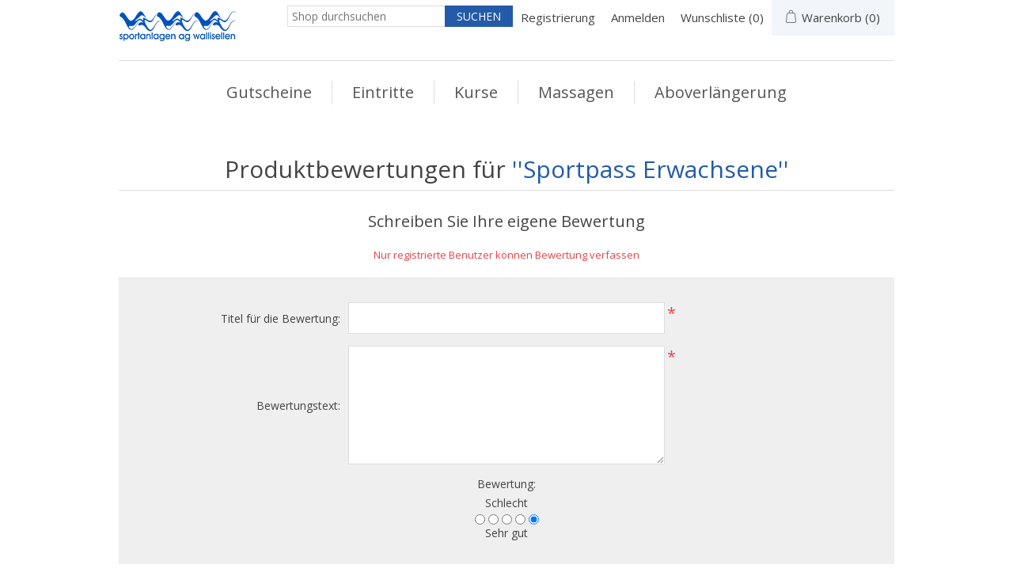

--- FILE ---
content_type: text/html; charset=utf-8
request_url: https://shop.sportanlagen-wallisellen.ch/de/productreviews/1913
body_size: 6258
content:
<!DOCTYPE html>
<html lang="de"  class="html-product-reviews-page">
<head>
    <title>Sportanlagen AG Wallisellen. Produktbewertungen. Sportpass Erwachsene</title>
    <meta http-equiv="Content-type" content="text/html;charset=UTF-8" />
    <meta name="description" content="" />
    <meta name="keywords" content="" />
    <meta name="generator" content="nopCommerce" />
    <meta name="viewport" content="width=device-width, initial-scale=1" />
    <script data-queue-fair-client="ntreesolutionsticketsystemegmbh" src="https://files.queue-fair.net/queue-fair-adapter.js"></script>

    
        <style>
        @media all and (max-width: 1024px) {
.content #bookingCalendarForResource .k-scheduler-content{
overflow:auto;
}
}

 .et-sold-out div{
        text-decoration:line-through;
    }
    div.et-sold-out-text {
        text-decoration: none;
    }
        </style>
    <!-- Global site tag (gtag.js) - Google Analytics -->
                <script async src='https://www.googletagmanager.com/gtag/js?id=UA-0000000-0'></script>
                <script>
                  window.dataLayer = window.dataLayer || [];
                  function gtag(){dataLayer.push(arguments);}
                  gtag('js', new Date());

                  gtag('config', 'UA-0000000-0');
                  
                </script>

    <link href="/lib/jquery-ui/jquery-ui-1.13.2.custom/jquery-ui.min.css" rel="stylesheet" type="text/css" />
<link href="/Themes/Ntree/Content/css/styles.css" rel="stylesheet" type="text/css" />
<link href="/Themes/Ntree/Content/css/stylesntree.css" rel="stylesheet" type="text/css" />
<link href="/css/ntree/styles.css?v=1.2503.1.11595" rel="stylesheet" type="text/css" />

    
    
    
    
    <link rel="shortcut icon" href="\icons\icons_31\favicon.ico">

    

    
    <!--Powered by nopCommerce - https://www.nopCommerce.com-->
</head>
<body>
    <input name="__RequestVerificationToken" type="hidden" value="CfDJ8Dnx-HBi7MFHnxA263K1cpNYsBb8ZjnNNHljoPXTdy-1I-eWJVPpuemgmnA8N65xQtpAffYNnD7Z8fR6RQmcI83SUr6XnKhJjxTFa2SbM_UMnNqobL6scbnFvt4bsivYXp3KjIkXH-koKrRvmw-BqBA" />
    

<div class="ajax-loading-block-window" style="display: none">
</div>
<div class="throbber" style="display:none;">
    <div class="curtain"></div>
    <div class="curtain-content">
        <div class="throbber-header">Bitte warten</div>
        <div class="throbber-text">Ihre Anfrage wird bearbeitet</div>
        <div class="throbber-text">Aktualisieren Sie die Seite nicht</div>
        <div class="throbber-image"></div>
    </div>
</div>
<div id="dialog-notifications-success" title="Benachrichtigung" style="display:none;">
</div>
<div id="dialog-notifications-error" title="Interner Fehler! Bitte wenden Sie sich an den Administrator." style="display:none;">
</div>
<div id="dialog-notifications-warning" title="Warnung" style="display:none;">
</div>
<div id="bar-notification" class="bar-notification-container" data-close="Schliessen">
</div>



<!--[if lte IE 8]>
    <div style="clear:both;height:59px;text-align:center;position:relative;">
        <a href="http://www.microsoft.com/windows/internet-explorer/default.aspx" target="_blank">
            <img src="/Themes/Ntree/Content/images/ie_warning.jpg" height="42" width="820" alt="You are using an outdated browser. For a faster, safer browsing experience, upgrade for free today." />
        </a>
    </div>
<![endif]-->
<div class="master-wrapper-page">
    <div id="admin-header-links"></div>
    <div class="header">
    
    <div class="header-upper">
        
        <div class="header-logo">
            <a href="/">
                <img title="Sportanlagen AG Wallisellen" alt="Sportanlagen AG Wallisellen" src="/Themes/Ntree/Content/images/logo.png">
            </a>
        </div>
        <div class="header-row-wrapper">
            <div class="header-row">
                
                <div class="header-selectors-wrapper">
                    
                </div>
                <div class="header-links-wrapper">
                    <div id="header-links"></div>
                    <div id="flyout-cart" class="flyout-cart"></div>
                </div>
            </div>
            <div class="header-row">
                <div class="search-box store-search-box">
                    <form method="get" id="small-search-box-form" action="/de/search">
        <input type="text" class="search-box-text" id="small-searchterms" autocomplete="off" name="q" placeholder="Shop durchsuchen" aria-label="Search store" />
        <input type="submit" class="button-1 search-box-button" value="Suchen" />
            

</form>
<style>
    .ui-autocomplete-category {
        font-weight: bold;
        padding: .2em .4em;
        margin: .8em 0 .2em;
        line-height: 1.5;
        padding: 10px 15px;
    }
    </style>
                </div>
            </div>
        </div>
        
    </div>
    
</div>

    <div class="header-menu">
        <ul class="top-menu">
    
<li>
    <a href="/de/gutscheine-23">Gutscheine
    </a>
            <div class="sublist-toggle"></div>
            <ul class="sublist first-level">
<li>
    <a href="/de/wertgutscheine-8">Wertgutscheine
    </a>
</li><li>
    <a href="/de/massagegutscheine">Massagegutscheine
    </a>
</li>            </ul>
</li><li>
    <a href="/de/eintritte-10">Eintritte
    </a>
</li><li>
    <a href="/de/kurse">Kurse
    </a>
            <div class="sublist-toggle"></div>
            <ul class="sublist first-level">
<li>
    <a href="/de/aqua-fit-5">Aqua-Fit
    </a>
</li><li>
    <a href="/de/erwachsenenschwimmkurse-5">Erwachsenenschwimmkurse
    </a>
</li><li>
    <a href="/de/kinderschwimmkurse-6">Kinderschwimmkurse
    </a>
</li><li>
    <a href="/de/babyschwimmkurse">Babyschwimmkurse
    </a>
</li>            </ul>
</li><li>
    <a href="/de/massagen-2">Massagen
    </a>
</li>
                <li><a href=https://shop.sportanlagen-wallisellen.ch/de/Media/history>Aboverl&#xE4;ngerung</a></li>
                
</ul>

    <div class="menu-toggle">Menu</div>
    <ul class="top-menu mobile" style="display : none;">
        
<li>
    <a href="/de/gutscheine-23">Gutscheine
    </a>
            <div class="sublist-toggle"></div>
            <ul class="sublist first-level">
<li>
    <a href="/de/wertgutscheine-8">Wertgutscheine
    </a>
</li><li>
    <a href="/de/massagegutscheine">Massagegutscheine
    </a>
</li>            </ul>
</li><li>
    <a href="/de/eintritte-10">Eintritte
    </a>
</li><li>
    <a href="/de/kurse">Kurse
    </a>
            <div class="sublist-toggle"></div>
            <ul class="sublist first-level">
<li>
    <a href="/de/aqua-fit-5">Aqua-Fit
    </a>
</li><li>
    <a href="/de/erwachsenenschwimmkurse-5">Erwachsenenschwimmkurse
    </a>
</li><li>
    <a href="/de/kinderschwimmkurse-6">Kinderschwimmkurse
    </a>
</li><li>
    <a href="/de/babyschwimmkurse">Babyschwimmkurse
    </a>
</li>            </ul>
</li><li>
    <a href="/de/massagen-2">Massagen
    </a>
</li>
                    <li><a href=https://shop.sportanlagen-wallisellen.ch/de/Media/history>Aboverl&#xE4;ngerung</a></li>
                        
    </ul>
    




    </div>
    <div class="master-wrapper-content">
        

        <div class="master-column-wrapper">
            <div class="center-1">
    
    

<div class="page product-reviews-page">
    <div class="page-title">
        <h1>Produktbewertungen für <a href="/de/sportpass-erwachsene">Sportpass Erwachsene</a></h1>
    </div>
    <div class="page-body">
        
            <div class="write-review" id="review-form">
                <div class="title">
                    <strong>Schreiben Sie Ihre eigene Bewertung</strong>
                </div>
                <form method="post" action="/de/productreviews/1913">
                    <div class="message-error validation-summary-errors"><ul><li>Nur registrierte Benutzer k&#xF6;nnen Bewertung verfassen</li>
</ul></div>
                    <div class="fieldset">
                        <div class="form-fields">
                            <div class="inputs">
                                <label for="AddProductReview_Title">Titel f&#xFC;r die Bewertung:</label>
                                <input class="review-title" disabled="disabled" type="text" id="AddProductReview_Title" name="AddProductReview.Title" value="" />
                                <span class="required">*</span>
                                <span class="field-validation-valid" data-valmsg-for="AddProductReview.Title" data-valmsg-replace="true"></span>
                            </div>
                            <div class="inputs">
                                <label for="AddProductReview_ReviewText">Bewertungstext:</label>
                                <textarea class="review-text" id="AddProductReview_ReviewText" name="AddProductReview.ReviewText" disabled="disabled">
</textarea>
                                <span class="required">*</span>
                                <span class="field-validation-valid" data-valmsg-for="AddProductReview.ReviewText" data-valmsg-replace="true"></span>
                            </div>
                            <div class="review-rating">
                                <div class="name-description">
                                    <label for="AddProductReview_Rating">Bewertung:</label>
                                </div>
                                <div class="rating-wrapper">
                                    <div class="label first">Schlecht</div>
                                    <div class="rating-options">
                                        <input value="1" type="radio" id="addproductrating_1" aria-label="Schlecht" data-val="true" data-val-required="The Bewertung field is required." name="AddProductReview.Rating" />
                                        <input value="2" type="radio" id="addproductrating_2" aria-label="Not good" name="AddProductReview.Rating" />
                                        <input value="3" type="radio" id="addproductrating_3" aria-label="Not bad but also not excellent" name="AddProductReview.Rating" />
                                        <input value="4" type="radio" id="addproductrating_4" aria-label="Good" name="AddProductReview.Rating" />
                                        <input value="5" type="radio" id="addproductrating_5" aria-label="Sehr gut" checked="checked" name="AddProductReview.Rating" />
                                    </div>
                                    <div class="label last">Sehr gut</div>
                                </div>
                            </div>

                        </div>
                    </div>
                    <div class="buttons">
                        <input type="submit" name="add-review" class="button-1 write-product-review-button" value="Bewertung übermitteln" />
                    </div>
                <input name="__RequestVerificationToken" type="hidden" value="CfDJ8Dnx-HBi7MFHnxA263K1cpNYsBb8ZjnNNHljoPXTdy-1I-eWJVPpuemgmnA8N65xQtpAffYNnD7Z8fR6RQmcI83SUr6XnKhJjxTFa2SbM_UMnNqobL6scbnFvt4bsivYXp3KjIkXH-koKrRvmw-BqBA" /></form>
            </div>
        
    </div>
</div>

    
</div>

        </div>
        
    </div>
    

<div class="footer">
    <div class="footer-upper">
        <div class="footer-block information">
            <div class="title">
                <strong>Information</strong>
            </div>
            <ul class="list">
                    <li><a href="/de/%C3%BCber-uns-12">&#xDC;ber uns</a></li>
                    <li><a href="/de/allgemeine-gesch%C3%A4ftsbedingungen-21">Allgemeine Gesch&#xE4;ftsbedingungen</a></li>
                    <li><a href="/de/impressum-27">Impressum</a></li>
                    <li><a href="/de/contactus">Kontakt</a></li>
            </ul>
        </div>
        <div class="footer-block customer-service">
            <div class="title">
                <strong>Kundendienst</strong>
            </div>
            <ul class="list">
                    <li><a href="/de/search">Suche</a> </li>
                    <li><a href="/de/recentlyviewedproducts">Kürzlich angesehene Produkte</a></li>
                    <li><a href="/de/newproducts">Neuheiten</a></li>
            </ul>
        </div>
        <div class="footer-block my-account">
            <div class="title">
                <strong>Mein Konto</strong>
            </div>
            <ul class="list">
                    <li><a href="/de/customer/info">Mein Konto</a></li>
                    <li><a href="/de/order/history">Aufträge</a></li>
                    <li><a href="/de/customer/addresses">Adressen</a></li>
                    <li><a href="/de/cart">Warenkorb</a></li>
                    <li><a href="/de/wishlist">Wunschliste</a></li>
            </ul>
        </div>
        <div class="footer-block follow-us">
            <div class="social">
                <div class="title">
                    <strong>Folgen Sie uns</strong>
                </div>
                <ul class="networks">
</ul>
            </div>
            
        </div>
    </div>
    <div class="footer-lower">
        <div class="footer-info">
            <span class="footer-disclaimer">Copyright &copy; 2026 Sportanlagen AG Wallisellen. Alle Rechte vorbehalten.</span>
        </div>
            <div class="footer-powered-by">
                Powered by <a href="http://www.n-tree.com/">n-tree</a>
            </div>
        
    </div>
    
</div>




</div>




    
    <script src="/lib/jquery/jquery-3.7.0.min.js"></script>
<script src="/lib/jquery-validate/jquery.validate-v1.19.5/jquery.validate.min.js"></script>
<script src="/lib/jquery-validate/jquery.validate.unobtrusive-v4.0.0/jquery.validate.unobtrusive.min.js"></script>
<script src="/lib/jquery-ui/jquery-ui-1.13.2.custom/jquery-ui.min.js"></script>
<script src="/lib/jquery-migrate/jquery-migrate-3.1.0.min.js"></script>
<script src="/js/public.common.js?v=1.2503.1.11595"></script>
<script src="/js/public.ajaxcart.js?v=1.2503.1.11595"></script>
<script src="/js/public.countryselect.js"></script>
<script src="/js/ntree/public.concurentusers.shopping.js?v=1.2503.1.11595"></script>
<script src="/js/ntree/public.zipcodeautocomplete.js?v=1.2503.1.11595"></script>
<script src="/js/ntree/public.booking.js?v=1.2503.1.11595"></script>
<script src="/js/ntree/public.common.ntree.js?v=1.2503.1.11595"></script>

    <script>
                $("#small-search-box-form").on("submit", function(event) {
                    if ($("#small-searchterms").val() == "") {
                        alert('Suchbegriffe eingeben');
                        $("#small-searchterms").focus();
                        event.preventDefault();
                    }
                });
            </script>
<script>

                const searchAutoComplete = {
                    renderItem(item) {
                        return "<a><span>" + item.Label + "</span></a>";
                    }
                };

                $(document).ready(function () {

                    $.widget("custom.groupcomplete", $.ui.autocomplete, {
                        _create: function () {
                            this._super();
                            this.widget().menu("option", "items", "> :not(.ui-autocomplete-category)");
                        },
                        _renderMenu: function (ul, items) {
                            let that = this;
                            $.each(items, function (index, groupItem) {
                                if (groupItem.Items && groupItem.Items.length > 0) {
                                    let li;
                                    let groupName = htmlEncode(groupItem.Name);
                                    ul.append(`<li class='ui-autocomplete-category'>${groupName}</li>`);

                                    $.each(groupItem.Items, function (index, item) {
                                        li = that._renderItemData(ul, item);
                                        li.attr("aria-label", `${groupName} : ${item.Label}`);
                                    });

                                    showLinkToResultSearch = groupItem.ShowLinkToResultSearch
                                }
                            });
                        },
                        _renderItem: function(ul, item) {
                            return $("<li></li>")
                                .data("item.autocomplete", item)
                                .append(searchAutoComplete.renderItem(item))
                                .appendTo(ul);
                        }
                    });


                    var showLinkToResultSearch;
                    var searchText;
                    $('#small-searchterms').groupcomplete({
                        delay: 500,
                        minLength: 3,
                        source: '/de/searchtermautocomplete',
                        appendTo: '.search-box',
                        select: function (event, ui) {
                            $("#small-searchterms").val(ui.item.Label);
                            setLocation(ui.item.Url);
                            return false;
                        },
                        //append link to the end of list
                        open: function (event, ui) {
                            //display link to search page
                            if (showLinkToResultSearch) {
                                searchText = document.getElementById("small-searchterms").value;
                                $(".ui-autocomplete").append("<li class=\"ui-menu-item\" role=\"presentation\"><a href=\"/de/search?q=" + searchText + "\">View all results...</a></li>");
                            }
                        }
                    });
                });
</script>
<script type="text/javascript">
        $(document).ready(function () {
            $('.menu-toggle').click(function () {
                $(this).siblings('.top-menu.mobile').slideToggle('slow');
            });
            $('.top-menu.mobile .sublist-toggle').click(function () {
                $(this).siblings('.sublist').slideToggle('slow');
            });
        });
    </script>
<script>
    $(document).ready(function () {
        $('.footer-block .title').on('click', function () {
            var e = window, a = 'inner';
            if (!('innerWidth' in window)) {
                a = 'client';
                e = document.documentElement || document.body;
            }
            var result = { width: e[a + 'Width'], height: e[a + 'Height'] };
            if (result.width < 769) {
                $(this).siblings('.list').slideToggle('slow');
            }
        });
    });
</script>
<script>
    $(document).ready(function () {
        $('.block .title').on('click', function () {
            var e = window, a = 'inner';
            if (!('innerWidth' in window)) {
                a = 'client';
                e = document.documentElement || document.body;
            }
            var result = { width: e[a + 'Width'], height: e[a + 'Height'] };
            if (result.width < 1001) {
                $(this).siblings('.listbox').slideToggle('slow');
            }
        });
    });
</script>
<script type="text/javascript">
    $(document).ready(function () {
        // note: old code, don't delete
        //var reservationExistUrl = 'Url.Action("ShoppingCartClear", "ShoppingCart")',
        //    smallCartUrl = 'Url.Action("UpdateFlyoutShoppingCart", "ShoppingCart")';
        //bookingService.checkReservationTime(reservationExistUrl, smallCartUrl, null, null, true, true);
        //var afkTimer = setTimeout(function iteration() {
        //    bookingService.customerAfkCount++;
        //    afkTimer = setTimeout(iteration, 1000);
        //}, 1000);
        //$(document).on("click", function () {
        //    bookingService.customerAfkCount = 0;
        //});

        customerCanBuyDialog.init({
            urls: {
                getDialog: '/Customer/GetCustomerCanByDialog'
            }
        });
    });

    common.getCurrentCustomer('/Customer/CurrentCustomer')
    var _customerId = '',
        _customerGuid = '',
        _languageId = '2',
        _storeId = '31';
</script>
<script>
    var localized_data = {
        AjaxCartFailure: "Failed to add the product. Please refresh the page and try one more time."
    };
    AjaxCart.init(false, '.header-links .cart-qty', '.header-links .wishlist-qty', '#flyout-cart', localized_data);
    AjaxCart.updateFlyoutShoppingCart('/ShoppingCart/UpdateFlyoutShoppingCart');

    common.init({
        adminHeaderLinksSelector: "#admin-header-links",
        headerLinksSelector: "#header-links"
    });
    common.adminHeaderLinks('/Common/AdminHeaderLinks')
    common.headerLinks('/Common/HeaderLinks')
    common.euCookieLaw('/Common/EuCookieLaw')
</script>

</body>
</html>

--- FILE ---
content_type: text/css
request_url: https://shop.sportanlagen-wallisellen.ch/Themes/Ntree/Content/css/stylesntree.css
body_size: 3433
content:
@import 'https://fonts.googleapis.com/css?family=Open+Sans';

/******* fonts **********/

body,
button,
input,
textarea,
.ui-dialog,
.ui-autocomplete,
.ui-datepicker,
.ui-tabs,
.profile-info-box,
.latest-posts {
    font-size: 14px;
    font-family: 'Open Sans', Arial, Helvetica, sans-serif;
    color: #444;
}

/************* General ******************/

a:hover {
    color: #235BA8;
}

.admin-header-links a.administration {
    color: #FFF;
}

    .admin-header-links a.administration:hover {
        color: #235BA8;
    }

.breadcrumb li a {
    color: #235BA8;
}

    .breadcrumb li a:hover {
        color: #2b4c91;
    }


/***** header *****/
.header-logo a img {
    padding-top: 8px;
}

.header-selectors-wrapper,
.header-upper {
    border: none;
}

.header-menu {
    border: none;
    width: 90%;
    max-width: none;
}

    .header-menu > ul > li > a:hover {
        color: #235BA8;
    }

.header-links li {
    margin: 0 10px;
}

.header-links a:hover {
    color: #235BA8;
}

.header-links span, .header-links a {
    font-size: 15px;
}

.header-menu > ul > li > a {
    font-size: 20px;
}

#topcartlink {
    background-color: #f2f5fa;
}

.mini-shopping-cart {
    font-size: 15px;
}

.header-menu .sublist {
    display: none;
    position: absolute;
    width: 220px;
    box-shadow: 0 0 2px rgba(0,0,0,0.2);
    background-color: #fff;
    padding: 10px 0;
    text-align: left;
    z-index: 10;
}

/******* products *******/
.item-box .product-title {
    color: #235BA8;
}

    .item-box .product-title a:hover {
        color: #2b4c91;
    }

.item-box .actual-price {
    margin: 0 5px 0 0;
    font-size: 16px;
    color: #444;
}

.overview .value a,
.variant-overview .value a {
    color: #444;
}

    .overview .value a:hover,
    .variant-overview .value a:hover {
        text-decoration: none;
        color: #235BA8;
    }

.pager li span {
    background-color: #235BA8;
}

    .pager li span:hover {
        background-color: #2b4c91;
    }

.cart-total .order-total {
    color: #235BA8;
}

.terms-of-service a {
    color: #235BA8;
}

    .terms-of-service a:hover {
        font-weight: bold;
    }

.post-title:hover,
.news-title:hover {
    color: #235BA8;
}

.news-list-homepage .view-all a {
    color: #444;
}

    .news-list-homepage .view-all a:hover {
        color: #235BA8;
    }

.cart a:hover,
.data-table a:hover,
.forum-table a:hover {
    color: #235BA8;
}

.cart .product a:hover,
.data-table .product a:hover,
.data-table .info a:hover {
    color: #235BA8;
}

.cart-footer .total-info {
    border-bottom: 1px solid #B6AE95;
}

input[type="text"],
input[type="password"],
textarea, select {
    padding: 0 0 0 5px;
}

.write-review .button-1 {
    background-color: #235BA8;
}

    .write-review .button-1:hover {
        background-color: #2b4c91;
    }

.product-reviews-page h1 a {
    color: #235BA8;
}

    .product-reviews-page h1 a:hover {
        color: #2b4c91;
    }
/**********checkout **************/
.login-page .new-wrapper .text {
    background-color: #EFEFEF;
}

.form-fields {
    background-color: #EFEFEF;
}

.personal-message-note {
    padding-left: 15px;
    padding-right: 15px;
    padding-top: 0px;
    padding-bottom: 10px;
}

    .personal-message-note label {
        display: block;
        width: 100%;
        color: #000;
        text-align: center;
        white-space: pre-wrap;
    }

.order-completed .details a {
    color: #235BA8;
    font-weight: bold;
}

.order-details-page .order-overview .order-total strong {
    color: #235BA8;
}

.order-details-page .repost .button-2 {
    background-color: #235BA8;
}

    .order-details-page .repost .button-2:hover {
        background-color: #2b4c91;
    }

.order-details-page .actions input:first-child {
    background-color: #235BA8;
}

    .order-details-page .actions input:first-child:hover {
        background-color: #2b4c91;
    }

.order-details-page .total-info {
    background-color: #f2f5fa;
}

.order-review-data > div, .order-details-area > div, .shipment-details-area > div {
    background-color: #f2f5fa;
}

.order-details-page .page-title a {
    background-color: #235BA8;
}

    .order-details-page .page-title a:hover {
        background-color: #2b4c91;
    }
/********** payment status ***********/
.statusNotDownloadable {
    min-width: 50px;
    border: none;
    padding: 5px 20px;
    color: #000;
    vertical-align: central;
    background-color: #F24A02;
    display: block;
}

.statusDownloadable {
    min-width: 50px;
    border: none;
    padding: 5px 20px;
    color: #000;
    vertical-align: central;
    background-color: #7BBA7B;
    display: block;
}

.statusIsNotPaid {
    min-width: 50px;
    border: none;
    padding: 5px 20px;
    color: #000;
    vertical-align: central;
    /*background-color: #F24A02;*/
    display: block;
}

.statusIsPaid {
    min-width: 50px;
    border: none;
    padding: 5px 20px;
    color: #000;
    vertical-align: central;
    background-color: #7BBA7B;
    display: block;
}



/***** footer *****/
.footer {
    background-color: #f2f5fa;
}

.footer-block {
    font-size: 16px;
}

    .footer-block .title {
        background-color: #235BA8;
        font-size: 22px;
    }

    .footer-block .list a:hover {
        color: #235BA8;
    }

.footer-upper {
    border-bottom: 1px solid #B6AE95;
}

.follow-us .social ul {
    border-bottom: 1px solid #B6AE95;
}

.follow-us .social .title {
    color: #FFF;
}

.follow-us .newsletter .title {
    color: #FFF;
}

.footer-powered-by a {
    color: #444;
}

    .footer-powered-by a:hover {
        text-decoration: none;
        color: #235BA8;
    }

.cart-footer .totals {
    background-color: #f2f5fa;
}




/***** buttons *****/
.search-box .search-box-button {
    background-color: #235BA8;
}

    .search-box .search-box-button:hover {
        background-color: #2b4c91;
    }

.blog-posts .buttons .read-more, .news-items .buttons .read-more {
    background-color: #235BA8;
}

    .blog-posts .buttons .read-more, .news-items .buttons .read-more:hover {
        background-color: #2b4c91;
    }

.newsletter-subscribe-button {
    background-color: #235BA8;
}

    .newsletter-subscribe-button:hover {
        background-color: #2b4c91;
    }

.menu-toggle {
    background-color: #235BA8;
}

.search-input .button-1 {
    background-color: #235BA8;
}

    .search-input .button-1:hover {
        background-color: #2b4c91;
    }

.registration-page .button-1,
.registration-result-page .button-1,
.login-page .button-1,
.password-recovery-page .button-1,
.account-page .button-1,
.return-request-page .button-1 {
    background-color: #235BA8;
}

    .registration-page .button-1:hover,
    .registration-result-page .button-1:hover,
    .login-page .button-1:hover,
    .password-recovery-page .button-1:hover,
    .account-page .button-1:hover,
    .return-request-page .button-1:hover {
        background-color: #2b4c91;
    }

.item-box .product-box-add-to-cart-button {
    width: 74%;
    background-color: #235BA8;
}

    .item-box .product-box-add-to-cart-button:hover {
        background-color: #2b4c91;
    }

.item-box .add-to-compare-list-button,
.item-box .add-to-wishlist-button {
    width: 13%;
    background-color: #EAEAEA;
}

    .item-box .add-to-compare-list-button:hover,
    .item-box .add-to-wishlist-button:hover {
        background-color: #CCC;
    }

.overview .button-2,
.variant-overview .button-2 {
    background-color: #EAEAEA;
}

    .overview .button-2:hover,
    .variant-overview .button-2:hover {
        background-color: #CCC;
    }

.overview .add-to-cart-button,
.variant-overview .add-to-cart-button {
    background-color: #235BA8;
}

    .overview .add-to-cart-button:hover,
    .variant-overview .add-to-cart-button:hover {
        background-color: #2b4c91;
    }

.contact-page .button-1,
.email-a-friend-page .button-1,
.apply-vendor-page .button-1 {
    background-color: #235BA8;
}

    .contact-page .button-1:hover,
    .email-a-friend-page .button-1:hover,
    .apply-vendor-page .button-1:hover {
        background-color: #2b4c91;
    }

.shopping-cart-page .common-buttons input:first-child {
    background-color: #235BA8;
}

    .shopping-cart-page .common-buttons input:first-child:hover {
        background-color: #2b4c91;
    }

.cart-footer .checkout-button {
    background-color: #235BA8;
}

    .cart-footer .checkout-button:hover {
        background-color: #2b4c91;
    }

.new-comment .button-1 {
    background-color: #235BA8;
}

    .new-comment .button-1:hover {
        background-color: #2b4c91;
    }

.compare-products-page .clear-list {
    background-color: #235BA8;
}

    .compare-products-page .clear-list:hover {
        background-color: #2b4c91;
    }
/* peronalization text button*/
input.personalization-button,
button.personalization-button {
    font-size: 15px;
    min-width: 150px;
    margin: 5px;
    border: none;
    background-color: #235BA8;
    padding: 10px 20px;
    color: #FFF;
}

    input.personalization-button:hover,
    button.personalization-button:hover {
        background-color: #2b4c91;
    }
/* peronalization text button*/
input.personalization-button-back,
button.personalization-button-back {
    font-size: 15px;
    min-width: 150px;
    margin: 5px;
    border: none;
    background-color: #aaa;
    padding: 10px 20px;
    color: #FFF;
}

    input.personalization-button-back:hover,
    button.personalization-button-back:hover {
        background-color: #777;
    }
/*** checkout ***/
.checkout-page .button-1 {
    background-color: #235BA8;
}

    .checkout-page .button-1:hover {
        background-color: #2b4c91;
    }

.opc .allow .step-title {
    background-color: #235BA8;
}

    .opc .allow .step-title .number {
        background-color: #f2f5fa;
        color: black;
    }
/*Disable product selector*/
.product-selectors {
    display: none;
}
/*Disable product filters*/
.product-filters {
    display: none;
}

.block .list a:hover {
    color: #235BA8;
}

input.button-1.course-booking-button {
    background-color: #235BA8;
}

input.button-1.course-booking-button {
    min-width: 140px;
    border: none;
    padding: 10px 30px;
    text-align: center;
    font-size: 15px;
    color: #fff;
    text-transform: uppercase;
}


/************** Smartphone vertical *******************/
@media all and (max-width: 480px) {

    .search-box {
        margin-bottom: 15px;
    }
}
/*** End media max 480 ***/



/************** Smartphone Landscape *******************/
@media all and (min-width: 481px) {

    .header-logo {
        display: block;
    }

    .header-row {
        display: block;
    }

    .header-selectors-wrapper {
        border: none;
        padding: 0;
    }

    .language-selector select {
        height: 27px;
        padding: 0;
        margin-top: 2px;
    }

    .search-box {
        height: 45px;
    }

        .search-box input.search-box-text {
            width: 200px;
            height: 27px;
        }

        .search-box .search-box-button {
            height: 27px;
        }
}
/*** End media min 481 ***/





/************** small Tablets *******************/
@media all and (min-width: 769px) {

    .footer-block .title {
        background: none;
    }

    .follow-us .social .title {
        background-color: #235BA8;
        padding: 10px 15px;
        color: #FFF;
    }

    .follow-us .newsletter .title {
        background-color: #235BA8;
        padding: 10px 15px;
        color: #FFF;
    }
}

/************** Tablets *******************/
@media all and (min-width: 1001px) {

    .header-upper {
        border-bottom: 1px solid #ddd;
    }

    .header-logo {
        float: left;
        max-width: 240px;
    }

        .header-logo a img {
            padding-right: 20px;
        }

    .header-row {
        float: right;
        display: block;
        margin-bottom: 5px;
    }

    .language-selector {
        float: left;
        padding-top: 5px;
        margin-left: 20px;
    }

        .language-selector select {
            height: 27px;
        }

    .search-box {
        height: 45px;
    }

        .search-box input.search-box-text {
            width: 200px;
            height: 27px;
        }

        .search-box .search-box-button {
            height: 27px;
        }

    .mini-shopping-cart .name a {
        color: #235BA8;
        font-weight: bold;
    }

        .mini-shopping-cart .name a:hover {
            color: #2b4c91;
        }

    .mini-shopping-cart input[type="button"] {
        background-color: #235BA8;
    }

        .mini-shopping-cart input[type="button"]:hover {
            background-color: #2b4c91;
        }
    /* Show 4 products on one line (just for onepage layout) */
    .item-box {
        width: 23.33333%;
        margin: 0 0.5% 50px;
    }

        .item-box:nth-child(2n+1) {
            clear: none;
        }

        .item-box:nth-child(3n+1) {
            clear: none;
        }

        .item-box:nth-child(4n+1) {
            clear: both;
        }

    .button-3 {
        display: inline-block;
        margin: 10px 0;
        border: none;
        padding: 10px 15px;
        font-size: 12px;
        color: #fff;
        text-transform: uppercase;
    }

        .button-3:hover {
            background-color: #2b4c91;
        }

    .button-3 {
        background-color: #235BA8;
    }
}
/*** End media min 1001 ***/



/************ Mobile Checkout *************/

.qrcode {
    max-width: 100%;
    padding: 20px;
}

.mobilecheckout-page .qty-input {
    height: 40px;
    vertical-align: middle;
}

.mobilecheckout-page .decrement-button {
    display: inline-block;
    border: none;
    background-color: #235BA8;
    padding: 10px 30px;
    text-align: center;
    min-width: 50px;
    width: 50px;
    vertical-align: middle;
    background-image: url('../images/minus.png');
    background-repeat: no-repeat;
    background-position: center;
}

.mobilecheckout-page .increment-button {
    display: inline-block;
    border: none;
    background-color: #235BA8;
    padding: 10px 30px;
    text-align: center;
    min-width: 50px;
    width: 50px;
    vertical-align: middle;
    background-image: url('../images/plus.png');
    background-repeat: no-repeat;
    background-position: center;
}

@media all and (min-width: 1001px) {
    th.quantity-title {
        display: none;
    }

    td.unit-amount {
        display: none;
    }

    td.quantity {
        min-width: 222px;
    }
}

/*** end mobile checkout ***/

/*Template selection*/

.template-selection label {
    width: auto;
    text-align: left;
}

.template-selection-box {
    width: auto;
    position: relative;
    text-align: center;
    display: inline-block;
}

.template-selection {
    min-width: 200px;
    border: solid 2px #AAA;
    border-radius: 15px;
    margin: 0px 20px 0px 0px;
    padding: 15px;
    position: relative;
    text-align: left;
    display: inline-block;
}

.template-selection-image {
    margin: 10px;
}
/*end Template selection*/

/* Cardrenewal-Management*/
/* peronalization text button*/
input.cardmanagement-button,
button.cardmanagement-button {
    display: inline-block;
    font-size: 15px;
    margin: 5px;
    border: none;
    background-color: #235BA8;
    padding: 10px 20px;
    color: #FFF;
}

    button.cardmanagement-button.disabled,
    button[disabled] {
        display: inline-block;
        font-size: 15px;
        margin: 5px;
        border: none;
        background-color: #235BA8;
        padding: 10px 20px;
        color: #FFF;
    }

    input.cardmanagement-button:hover,
    button.cardmanagement-button:hover {
        background-color: #2b4c91;
    }
button-2 cancel-order-button {
	visibility: hidden !important;
}

--- FILE ---
content_type: application/javascript; charset=utf-8
request_url: https://files.queue-fair.net/ntreesolutionsticketsystemegmbh/queue-fair-settings.js
body_size: 998
content:
window.queueFair.settings={
    "queues": [
        {
            "displayName": "Hallenbad Burgdorf",
            "name": "burgdorf",
            "mode": "Queue",
            "queueServer": "ntreesolutionsticketsystemegmbh.queue-fair.net",
            "adapterServer": "ntreesolutionsticketsystemegmbh.queue-fair.net",
            "passedLifetimeMinutes": "25",
            "dynamicTarget": "full",
            "activation": {
                "rules": [
                    {
                        "component": "Domain",
                        "match": "Contain",
                        "value": "inactive.hallenbad-burgdorf.ch",
                        "caseSensitive": false,
                        "negate": false
                    }
                ]
            }
        },
        {
            "displayName": "n-tree solutions",
            "name": "ntreesolutions",
            "mode": "Queue",
            "queueServer": "ntreesolutionsticketsystemegmbh.queue-fair.net",
            "adapterServer": "ntreesolutionsticketsystemegmbh.queue-fair.net",
            "passedLifetimeMinutes": "30",
            "dynamicTarget": "full",
            "activation": {
                "rules": [
                    {
                        "component": "Domain",
                        "match": "Contain",
                        "value": "inactive:testdays.ntreeshop.ch",
                        "caseSensitive": false,
                        "negate": false
                    }
                ]
            }
        },
        {
            "displayName": "Hallenbad Murten",
            "name": "murten",
            "mode": "Queue",
            "queueServer": "ntreesolutionsticketsystemegmbh.queue-fair.net",
            "adapterServer": "ntreesolutionsticketsystemegmbh.queue-fair.net",
            "passedLifetimeMinutes": "30",
            "dynamicTarget": "full",
            "activation": {
                "rules": [
                    {
                        "component": "Domain",
                        "match": "Contain",
                        "value": "inactive.murten",
                        "caseSensitive": false,
                        "negate": false
                    }
                ]
            }
        },
        {
            "displayName": "Linus Lingen",
            "name": "linuslingen",
            "mode": "Queue",
            "queueServer": "ntreesolutionsticketsystemegmbh.queue-fair.net",
            "adapterServer": "ntreesolutionsticketsystemegmbh.queue-fair.net",
            "passedLifetimeMinutes": "24",
            "dynamicTarget": "full",
            "activation": {
                "rules": [
                    {
                        "component": "Domain",
                        "match": "Contain",
                        "value": "webshop.linus-lingen.de",
                        "caseSensitive": false,
                        "negate": false
                    }
                ]
            }
        },
        {
            "displayName": "Sportanlagen AG Wallisellen",
            "name": "wallisellen",
            "mode": "Queue",
            "queueServer": "ntreesolutionsticketsystemegmbh.queue-fair.net",
            "adapterServer": "ntreesolutionsticketsystemegmbh.queue-fair.net",
            "passedLifetimeMinutes": "20",
            "dynamicTarget": "full",
            "activation": {
                "rules": [
                    {
                        "component": "Domain",
                        "match": "Contain",
                        "value": "inactive.sportanlagen-wallisellen.ch",
                        "caseSensitive": false,
                        "negate": false
                    }
                ]
            }
        },
        {
            "displayName": "Freizeitbad Opfikon",
            "name": "opfikon",
            "mode": "Queue",
            "queueServer": "ntreesolutionsticketsystemegmbh.queue-fair.net",
            "adapterServer": "ntreesolutionsticketsystemegmbh.queue-fair.net",
            "passedLifetimeMinutes": "30",
            "dynamicTarget": "full",
            "activation": {
                "rules": [
                    {
                        "component": "Domain",
                        "match": "Contain",
                        "value": "inactive.shop.opfikon.ch",
                        "caseSensitive": false,
                        "negate": false
                    }
                ]
            }
        },
        {
            "displayName": "Appenzellerpark Herisau",
            "name": "appenzellerpark",
            "mode": "Queue",
            "queueServer": "ntreesolutionsticketsystemegmbh.queue-fair.net",
            "adapterServer": "ntreesolutionsticketsystemegmbh.queue-fair.net",
            "passedLifetimeMinutes": "31",
            "dynamicTarget": "full",
            "activation": {
                "rules": [
                    {
                        "component": "Domain",
                        "match": "Contain",
                        "value": "inactive.appenzellerpark.ch",
                        "caseSensitive": false,
                        "negate": false
                    }
                ]
            }
        },
        {
            "displayName": "Residence St-Martin",
            "name": "stmartin",
            "mode": "Queue",
            "queueServer": "ntreesolutionsticketsystemegmbh.queue-fair.net",
            "adapterServer": "ntreesolutionsticketsystemegmbh.queue-fair.net",
            "passedLifetimeMinutes": "30",
            "dynamicTarget": "full",
            "activation": {
                "rules": [
                    {
                        "component": "Domain",
                        "match": "Contain",
                        "value": "inactive.shop.ems-residence-st-martin.ch",
                        "caseSensitive": false,
                        "negate": false
                    }
                ]
            }
        },
        {
            "displayName": "Sportzentrum Zuchwil",
            "name": "zuchwil",
            "mode": "Queue",
            "queueServer": "ntreesolutionsticketsystemegmbh.queue-fair.net",
            "adapterServer": "ntreesolutionsticketsystemegmbh.queue-fair.net",
            "passedLifetimeMinutes": "29",
            "dynamicTarget": "full",
            "activation": {
                "rules": [
                    {
                        "component": "Domain",
                        "match": "Contain",
                        "value": "inactive.szzag.ch",
                        "caseSensitive": false,
                        "negate": false
                    }
                ]
            }
        },
        {
            "displayName": "Dresden",
            "name": "dresdenqueue",
            "mode": "Queue",
            "queueServer": "ntreesolutionsticketsystemegmbh.queue-fair.net",
            "adapterServer": "ntreesolutionsticketsystemegmbh.queue-fair.net",
            "passedLifetimeMinutes": "20",
            "dynamicTarget": "full",
            "activation": {
                "rules": [
                    {
                        "component": "Domain",
                        "match": "Contain",
                        "value": "inactive:webshop.dresdner-baeder.de",
                        "caseSensitive": false,
                        "negate": false
                    }
                ]
            }
        },
        {
            "displayName": "Sportanlagen Faisswiesen",
            "name": "faisswiesen",
            "mode": "Queue",
            "queueServer": "ntreesolutionsticketsystemegmbh.queue-fair.net",
            "adapterServer": "ntreesolutionsticketsystemegmbh.queue-fair.net",
            "passedLifetimeMinutes": "30",
            "dynamicTarget": "full",
            "activation": {
                "rules": [
                    {
                        "component": "Domain",
                        "match": "Contain",
                        "value": "inactive.shop.aqua-life.ch",
                        "caseSensitive": false,
                        "negate": false
                    }
                ]
            }
        },
        {
            "displayName": "Konstanzer B\u00e4der",
            "name": "konstanzerbaeder",
            "mode": "Queue",
            "queueServer": "ntreesolutionsticketsystemegmbh.queue-fair.net",
            "adapterServer": "ntreesolutionsticketsystemegmbh.queue-fair.net",
            "passedLifetimeMinutes": "30",
            "dynamicTarget": "full",
            "activation": {
                "rules": [
                    {
                        "component": "Domain",
                        "match": "Contain",
                        "value": "inactive:shop.konstanzer-baeder.de",
                        "caseSensitive": false,
                        "negate": false
                    }
                ]
            }
        },
        {
            "displayName": "Appenzeller Heilbad Unterrechstein",
            "name": "unterrechstein",
            "mode": "Queue",
            "queueServer": "ntreesolutionsticketsystemegmbh.queue-fair.net",
            "adapterServer": "ntreesolutionsticketsystemegmbh.queue-fair.net",
            "passedLifetimeMinutes": "30",
            "dynamicTarget": "full",
            "activation": {
                "rules": [
                    {
                        "component": "Domain",
                        "match": "Contain",
                        "value": "inactive.shop.heilbad.ch",
                        "caseSensitive": false,
                        "negate": false
                    }
                ]
            }
        },
        {
            "displayName": "Aquarii Altst\u00e4tten",
            "name": "aquarii",
            "mode": "Queue",
            "queueServer": "ntreesolutionsticketsystemegmbh.queue-fair.net",
            "adapterServer": "ntreesolutionsticketsystemegmbh.queue-fair.net",
            "passedLifetimeMinutes": "30",
            "dynamicTarget": "full",
            "activation": {
                "rules": [
                    {
                        "component": "Domain",
                        "match": "Contain",
                        "value": "inactive.aquarii.ch",
                        "caseSensitive": false,
                        "negate": false
                    }
                ]
            }
        },
        {
            "displayName": "Hallenbad Allmend",
            "name": "hallenbadallmend",
            "mode": "Queue",
            "queueServer": "ntreesolutionsticketsystemegmbh.queue-fair.net",
            "adapterServer": "ntreesolutionsticketsystemegmbh.queue-fair.net",
            "passedLifetimeMinutes": "30",
            "dynamicTarget": "full",
            "activation": {
                "rules": [
                    {
                        "component": "Domain",
                        "match": "Contain",
                        "value": "inactive.hallenbadallmend.ch",
                        "caseSensitive": false,
                        "negate": false
                    },
                    {
                        "operator": "Or",
                        "component": "Domain",
                        "match": "Contain",
                        "value": "inactive.tribschen-badi",
                        "caseSensitive": false,
                        "negate": false
                    },
                    {
                        "operator": "Or",
                        "component": "Domain",
                        "match": "Contain",
                        "value": "inactive.eiszentrum.ch",
                        "caseSensitive": false,
                        "negate": false
                    }
                ]
            }
        },
        {
            "displayName": "Camping und Schwimmbad M\u00fchleye",
            "name": "muehleye",
            "mode": "Queue",
            "queueServer": "ntreesolutionsticketsystemegmbh.queue-fair.net",
            "adapterServer": "ntreesolutionsticketsystemegmbh.queue-fair.net",
            "passedLifetimeMinutes": "60",
            "dynamicTarget": "full",
            "activation": {
                "rules": [
                    {
                        "component": "Domain",
                        "match": "Contain",
                        "value": "inactive.shop.schwimmbad-visp.ch",
                        "caseSensitive": false,
                        "negate": false
                    }
                ]
            }
        },
        {
            "displayName": "Blumeninsel Mainau",
            "name": "mainau",
            "mode": "Queue",
            "queueServer": "ntreesolutionsticketsystemegmbh.queue-fair.net",
            "adapterServer": "ntreesolutionsticketsystemegmbh.queue-fair.net",
            "passedLifetimeMinutes": "30",
            "dynamicTarget": "full",
            "activation": {
                "rules": [
                    {
                        "component": "Domain",
                        "match": "Contain",
                        "value": "inactive:webshop.mainau.de",
                        "caseSensitive": false,
                        "negate": false
                    }
                ]
            }
        },
        {
            "displayName": "Darmst\u00e4dter B\u00e4der",
            "name": "darmstadt",
            "mode": "Queue",
            "queueServer": "ntreesolutionsticketsystemegmbh.queue-fair.net",
            "adapterServer": "ntreesolutionsticketsystemegmbh.queue-fair.net",
            "passedLifetimeMinutes": "20",
            "dynamicTarget": "full",
            "activation": {
                "rules": [
                    {
                        "component": "Domain",
                        "match": "Contain",
                        "value": "inactive:baeder.darmstadt.de",
                        "caseSensitive": false,
                        "negate": false
                    }
                ]
            }
        },
        {
            "displayName": "Berliner B\u00e4der-Betriebe",
            "name": "berlinerbaeder",
            "mode": "Queue",
            "queueServer": "ntreesolutionsticketsystemegmbh.queue-fair.net",
            "adapterServer": "ntreesolutionsticketsystemegmbh.queue-fair.net",
            "passedLifetimeMinutes": "20",
            "dynamicTarget": "full",
            "activation": {
                "rules": [
                    {
                        "component": "Domain",
                        "match": "Contain",
                        "value": "inactive:kurse.berlinerbaeder.de",
                        "caseSensitive": false,
                        "negate": false
                    }
                ]
            }
        },
        {
            "displayName": "Leipziger Sportb\u00e4der",
            "name": "leipzig",
            "mode": "Queue",
            "queueServer": "ntreesolutionsticketsystemegmbh.queue-fair.net",
            "adapterServer": "ntreesolutionsticketsystemegmbh.queue-fair.net",
            "passedLifetimeMinutes": "25",
            "dynamicTarget": "full",
            "activation": {
                "rules": [
                    {
                        "component": "Domain",
                        "match": "Contain",
                        "value": "inactive:baedershop.l.de",
                        "caseSensitive": false,
                        "negate": false
                    }
                ]
            }
        },
        {
            "displayName": "Aqua-Spa-Resorts",
            "name": "aquasparesorts",
            "mode": "Queue",
            "queueServer": "ntreesolutionsticketsystemegmbh.queue-fair.net",
            "adapterServer": "ntreesolutionsticketsystemegmbh.queue-fair.net",
            "passedLifetimeMinutes": "14",
            "dynamicTarget": "full",
            "activation": {
                "rules": [
                    {
                        "component": "Domain",
                        "match": "Contain",
                        "value": "inactive:aqua-spa-resorts.ch",
                        "caseSensitive": false,
                        "negate": false
                    },
                    {
                        "operator": "Or",
                        "component": "Domain",
                        "match": "Contain",
                        "value": "inactive:huerlimannbad-spa-zuerich.aqua-spa-resorts.ch",
                        "caseSensitive": false,
                        "negate": false
                    },
                    {
                        "operator": "Or",
                        "component": "Domain",
                        "match": "Contain",
                        "value": "inactive:hammam-spa-oktogon-bern.aqua-spa-resorts.ch",
                        "caseSensitive": false,
                        "negate": false
                    }
                ]
            }
        },
        {
            "displayName": "Karlsruher B\u00e4der",
            "name": "kabaeder",
            "mode": "Queue",
            "queueServer": "ntreesolutionsticketsystemegmbh.queue-fair.net",
            "adapterServer": "ntreesolutionsticketsystemegmbh.queue-fair.net",
            "passedLifetimeMinutes": "60",
            "dynamicTarget": "full",
            "activation": {
                "rules": [
                    {
                        "component": "Domain",
                        "match": "Contain",
                        "value": "inactive:shop.ka-baeder.de",
                        "caseSensitive": false,
                        "negate": false
                    }
                ]
            }
        },
        {
            "displayName": "Stadt Essen",
            "name": "essen",
            "mode": "Queue",
            "queueServer": "ntreesolutionsticketsystemegmbh.queue-fair.net",
            "adapterServer": "ntreesolutionsticketsystemegmbh.queue-fair.net",
            "passedLifetimeMinutes": "60",
            "dynamicTarget": "full",
            "activation": {
                "rules": [
                    {
                        "component": "Domain",
                        "match": "Contain",
                        "value": "inactive:baedertickets.essen.de",
                        "caseSensitive": false,
                        "negate": false
                    }
                ]
            }
        },
        {
            "displayName": "Stadt Z\u00fcrich",
            "name": "stadtzuerich",
            "mode": "Queue",
            "queueServer": "ntreesolutionsticketsystemegmbh.queue-fair.net",
            "adapterServer": "ntreesolutionsticketsystemegmbh.queue-fair.net",
            "passedLifetimeMinutes": "60",
            "dynamicTarget": "full",
            "activation": {
                "rules": [
                    {
                        "component": "Domain",
                        "match": "Contain",
                        "value": "inactive:stadt-zuerich",
                        "caseSensitive": false,
                        "negate": false
                    }
                ]
            }
        },
        {
            "displayName": "Waldschwimmbad Neu Isenburg",
            "name": "neuisenburg",
            "mode": "Queue",
            "queueServer": "ntreesolutionsticketsystemegmbh.queue-fair.net",
            "adapterServer": "ntreesolutionsticketsystemegmbh.queue-fair.net",
            "passedLifetimeMinutes": "40",
            "dynamicTarget": "full",
            "activation": {
                "rules": [
                    {
                        "component": "Domain",
                        "match": "Contain",
                        "value": "inactive:shop.waldschwimmbad-neu-isenburg.de",
                        "caseSensitive": false,
                        "negate": false
                    }
                ]
            }
        },
        {
            "displayName": "Bodensee Therme \u00dcberlingen",
            "name": "ueberlingen",
            "mode": "Queue",
            "queueServer": "ntreesolutionsticketsystemegmbh.queue-fair.net",
            "adapterServer": "ntreesolutionsticketsystemegmbh.queue-fair.net",
            "passedLifetimeMinutes": "60",
            "dynamicTarget": "full",
            "activation": {
                "rules": [
                    {
                        "component": "Domain",
                        "match": "Contain",
                        "value": "inactive:shop.bodensee-therme.de",
                        "caseSensitive": false,
                        "negate": false
                    }
                ]
            }
        },
        {
            "displayName": "Asmana",
            "name": "asmana",
            "mode": "Queue",
            "queueServer": "ntreesolutionsticketsystemegmbh.queue-fair.net",
            "adapterServer": "ntreesolutionsticketsystemegmbh.queue-fair.net",
            "passedLifetimeMinutes": "15",
            "dynamicTarget": "full",
            "activation": {
                "rules": [
                    {
                        "component": "Domain",
                        "match": "Contain",
                        "value": "inactive:shop.asmana.it",
                        "caseSensitive": false,
                        "negate": false
                    }
                ]
            }
        },
        {
            "displayName": "Witten",
            "name": "witten",
            "mode": "Queue",
            "queueServer": "ntreesolutionsticketsystemegmbh.queue-fair.net",
            "adapterServer": "ntreesolutionsticketsystemegmbh.queue-fair.net",
            "passedLifetimeMinutes": "30",
            "dynamicTarget": "full",
            "activation": {
                "rules": [
                    {
                        "component": "Domain",
                        "match": "Contain",
                        "value": "inacitve:webshop.stadtwerke-witten.de",
                        "caseSensitive": false,
                        "negate": false
                    }
                ]
            }
        },
        {
            "displayName": "Swim Events",
            "name": "swimevents",
            "mode": "Queue",
            "queueServer": "ntreesolutionsticketsystemegmbh.queue-fair.net",
            "adapterServer": "ntreesolutionsticketsystemegmbh.queue-fair.net",
            "passedLifetimeMinutes": "30",
            "dynamicTarget": "full",
            "activation": {
                "rules": [
                    {
                        "component": "Domain",
                        "match": "Contain",
                        "value": "inactive:swimevents.ntreeshop.ch",
                        "caseSensitive": false,
                        "negate": false
                    }
                ]
            }
        },
        {
            "displayName": "Bolligen",
            "name": "bolligen",
            "mode": "Queue",
            "queueServer": "ntreesolutionsticketsystemegmbh.queue-fair.net",
            "adapterServer": "ntreesolutionsticketsystemegmbh.queue-fair.net",
            "passedLifetimeMinutes": "25",
            "dynamicTarget": "full",
            "activation": {
                "rules": [
                    {
                        "component": "Domain",
                        "match": "Contain",
                        "value": "inactive:bolligen",
                        "caseSensitive": false,
                        "negate": false
                    }
                ]
            }
        },
        {
            "displayName": "Wesel",
            "name": "wesel",
            "mode": "Queue",
            "queueServer": "ntreesolutionsticketsystemegmbh.queue-fair.net",
            "adapterServer": "ntreesolutionsticketsystemegmbh.queue-fair.net",
            "passedLifetimeMinutes": "30",
            "dynamicTarget": "full",
            "activation": {
                "rules": [
                    {
                        "component": "Domain",
                        "match": "Contain",
                        "value": "inactive:shop.rheinbad-wesel.de",
                        "caseSensitive": false,
                        "negate": false
                    }
                ]
            }
        }
    ]
};window.queueFair.gotSettings();